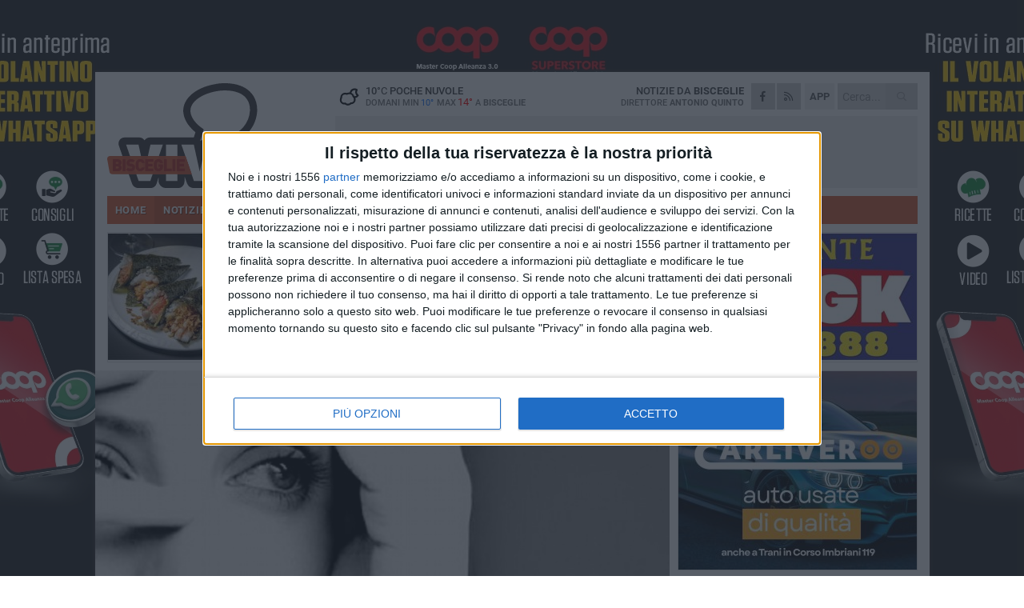

--- FILE ---
content_type: text/html; charset=utf-8
request_url: https://www.bisceglieviva.it/notizie/sarah-8-marzo-non-c-e-nulla-da-festeggiare/
body_size: 20468
content:
<!DOCTYPE html>
<html lang="it" class="response svg fxd ">
<head prefix="og: http://ogp.me/ns# fb: http://ogp.me/ns/fb#">
    <title>Sarah: &#171;8 marzo? Non c&#39;&#232; nulla da festeggiare&#187;</title>
    <meta name="description" content="L&#39;associazione lancia la petizione &quot;Respect women&quot; " />
<meta name="viewport" content="width=device-width, initial-scale=1.0">    <meta name="apple-mobile-web-app-title" content="BisceglieViva">
    <meta name="apple-mobile-web-app-status-bar-style" content="black-translucent">
<link rel="canonical" href="https://www.bisceglieviva.it/notizie/sarah-8-marzo-non-c-e-nulla-da-festeggiare/" />    <link rel="amphtml" href="https://www.bisceglieviva.it/amp/notizie/sarah-8-marzo-non-c-e-nulla-da-festeggiare/" />                    <link rel="apple-touch-icon" href="https://static.gocity.it/bisceglieviva/img/touch-60.png">
    <link rel="apple-touch-icon" sizes="76x76" href="https://static.gocity.it/bisceglieviva/img/touch-76.png">
    <link rel="apple-touch-icon" sizes="120x120" href="https://static.gocity.it/bisceglieviva/img/touch-120.png">
    <link rel="apple-touch-icon" sizes="152x152" href="https://static.gocity.it/bisceglieviva/img/touch-152.png">
    <link rel="icon" href="https://static.gocity.it/bisceglieviva/img/favicon.ico" type="image/x-icon" />
    <link rel="icon" type="image/png" href="https://static.gocity.it/bisceglieviva/img/favicon-32x32.png" sizes="32x32" />
    <link rel="icon" type="image/png" href="https://static.gocity.it/bisceglieviva/img/favicon-16x16.png" sizes="16x16" />
    <link rel="alternate" type="application/rss+xml" href="https://www.bisceglieviva.it/rss/" title="RSS feed BisceglieViva" />
    <meta property="og:type" content="article" />
<meta property="og:url" content="https://www.bisceglieviva.it/notizie/sarah-8-marzo-non-c-e-nulla-da-festeggiare/" />    <meta property="og:site_name" content="BisceglieViva" />
<meta property="fb:app_id" content="206733831146291" />    <meta property="fb:pages" content="353501391399321" /><meta property="article:publisher" content="353501391399321" />    <meta property="og:title" content="Sarah: &#171;8 marzo? Non c&#39;&#232; nulla da festeggiare&#187;" />
    <meta property="og:description" content="L&#39;associazione lancia la petizione &quot;Respect women&quot; " />
    <meta property="og:image" content="https://bisceglie.gocity.it/library/media/psychiatrie_du_evn_nemoc_zkost_deprese.jpg" />
    <meta property="article:section" content="Associazioni" />
    <meta property="article:published_time" content="2019-03-08T08:33:05 GMT" />
    <meta property="article:modified_time" content="2019-03-08T08:33:05 GMT" />
<meta name="language" content="italian" /><meta name="google-site-verification" content="R2OUM6MWSP-jjjfr2S1-1cTuDQGxvh6JU1Qt0OwruHs" /><meta name="msvalidate.01" content="4BFAE9A7E4A3E9C22EA5C6CCD2C5FDE3" />    <link href="/bundles/css?v=dEeyNGnslQSdMQALmI0cEwyeZYLMDaeLtsKTp10fewU1" rel="preload" as="style" /><link href="/bundles/css?v=dEeyNGnslQSdMQALmI0cEwyeZYLMDaeLtsKTp10fewU1" rel="stylesheet"/>

    <link href="/bundles/deferred?v=EI2w7refD0IkrP_INU39w6BvGGKgAPw3aeDdDjBHlqI1" rel="preload" as="style" /><link href="/bundles/deferred?v=EI2w7refD0IkrP_INU39w6BvGGKgAPw3aeDdDjBHlqI1" rel="stylesheet"/>

    <link href="/bundles/icons?v=6URXDt_XKQp7_YTGi-536yZGVljGYpsX7yKYSj3eWm01" rel="preload" as="style" /><link href="/bundles/icons?v=6URXDt_XKQp7_YTGi-536yZGVljGYpsX7yKYSj3eWm01" rel="stylesheet"/>

    <link href="/style?v=142320" rel="stylesheet"><link href="/style?v=142320" rel="stylesheet" /><style>.svg #site-logo { background-image: url('https://static.gocity.it/bisceglieviva/img/logo.svg');} .xmas.svg #site-logo { background-image: url('https://static.gocity.it/bisceglieviva/img/logo-xmas.svg');} .svg .report-index #site .content, .report #site .content .section-logo span {background-image:url('https://static.gocity.it/bisceglieviva/img/ireport.svg');} @media only screen and (max-width: 1023px) {.response.svg .collapse #site-logo { background-image: url('https://static.gocity.it/bisceglieviva/img/logo-text-inv.svg'); }.response.svg.xmas .collapse #site-logo { background-image: url('https://static.gocity.it/bisceglieviva/img/logo-text-inv-xmas.svg');}}
.ads-exp, .ads-exp a{max-height:70px;}</style>
    <script type="application/ld+json">[{ "@context": "http://schema.org", "@type":"WebSite","@id":"#website","name":"BisceglieViva", "alternateName":"BisceglieViva", "url":"https://www.bisceglieviva.it", "potentialAction":{ "@type":"SearchAction","target":"https://www.bisceglieviva.it/cerca/?search={search_term_string}","query-input":"required name=search_term_string"}}, { "@context": "http://schema.org", "@type":"Organization","@id":"#organization","name":"Viva Network","url":"http://www.vivanetwork.it", "logo":"http://www.vivanetwork.it/images/viva-network-logo.png", "sameAs":["https://www.facebook.com/viva24/"]}]</script>
    
        <script type="application/ld+json">{ "@context": "http://schema.org", "@type" : "NewsArticle", "headline" : "Sarah: «8 marzo? Non c'è nulla da festeggiare»", "alternativeHeadline" : "Sarah: «8 marzo? Non c'è nulla da festeggiare». L'associazione lancia la petizione \"Respect women\" ", "articleSection": "Associazioni", "author":{"@type":"Person","name":"BisceglieViva"}, "dateCreated" : "2019-03-08T08:33:05Z", "datePublished" : "2019-03-08T08:33:05Z", "dateModified" : "2019-03-08T08:33:05Z", "publisher":{"@type":"Organization","name":"BisceglieViva", "logo":{"@type":"ImageObject","url":"https://static.gocity.it/bisceglieviva/img/logo-text.png", "width" : 210, "height" : 30}}, "description" : "«Anche quest'anno l'8 marzo non c'è nulla da festeggiare».Per l'associazione biscegliese di promozione sociale Sarah «resta una giornata in cui fermarsi a riflettere e trovare energie e stimoli per migliorare le spesso precarie condizioni delle donne». Quest'anno, in occasione della giornata mondiale della donna, Sarah ha dato vita al progetto \"Respect women\", che parte da uno studio recente pubblicato dalla Thomson Router Foundation, secondo cui nel mondo ci sono paesi che \"odiano le donne\", stati in cui le donne subiscono discriminazioni, abusi sessuali e difficoltà nell'accesso...", "mainEntityOfPage":{"@type":"URL"}, "url" : "https://www.bisceglieviva.it/notizie/sarah-8-marzo-non-c-e-nulla-da-festeggiare/", "image":{"@type":"ImageObject","url":"https://bisceglie.gocity.it/library/media/psychiatrie_du_evn_nemoc_zkost_deprese.jpg", "width":986, "height":657}}</script>

    
        <style>
    .bubble-color .btn.btn-action { background-color: #B72864; border-color: #C74078; box-shadow: 0px 1px 0px #9A2254; }
    .bubble-color h3.story-title, .bubble-color span.story-title, div.bubble.bubble-color { background-color: #C12B6A; border-right: solid 4px #AD265F; }
    span.bubble-arrow.bubble-color { border-color: #C12B6A transparent transparent transparent; }
    div.bubble.bubble-color img { border-color: #9A2254; }
    .page-index .index span.title { color: #C12B6A; }
        </style>

    <script async src="//pagead2.googlesyndication.com/pagead/js/adsbygoogle.js"></script>
<link rel="stylesheet" href="https://assets.evolutionadv.it/networkviva_it/networkviva_it-CLS.css"><script src="https://assets.evolutionadv.it/networkviva_it/networkviva_it.new.js" data-cfasync="false"></script>    </head>
<body class="non-graphic collapse splitted news ">
    
    <span class="ads-skin-containter" data-url="/adv/skin/99/"></span>
    <div id="site">
        <div id="main" class="container">
            <div id="header-wrapper">
    <div class="container">
        <header id="header">
            <div id="header-overlay"></div>
            <div id="header-main">
                <div id="header-logo">                    <div id="site-logo" >
                        <a href="/">BisceglieViva</a>
                        <img class="print" src="https://static.gocity.it/bisceglieviva/img/logo.png" />
                    </div>
                    <div id="header-fanpage">
                        <div id="fanpage">
                        <span class="fan-counter">30.571</span>
                            <a id="fanpage-button" href="https://www.facebook.com/bisceglieviva.it/" target="_blank" rel="nofollow">FANPAGE</a>
                        </div>
                    </div>
                </div>
                <div id="header-logo-url" class="print">bisceglieviva.it</div>
                <div id="header-middle">
                    <div id="header-middle-top">
                        <div id="header-meteo">
    <a href="/meteo/" title="Previsioni meteo a Bisceglie"><div id="meteo-header" class="meteo-icon"><canvas width="28" height="28" data-icon="02n" data-color="" class="icon"></canvas></div></a>
        <div class="meteo">
            <a href="/meteo/" title="Previsioni meteo a Bisceglie">
10<span>°C</span> poche nuvole                <div class="meteo-temp">Domani Min<span class="meteo-min">10°</span>Max<span class="meteo-max">14°</span> a <strong>Bisceglie</strong></div>
            </a>
        </div>

                        </div>
                        <div class="search-block">
                            <form action="/cerca/" method="GET">
                                <input type="search" class="search" name="search" placeholder="Cerca..." />
                                <button class="icon"><i class="far fa-search"></i></button>
                            </form>
                        </div>
<a href="http://m.bisceglieviva.it/apps/download/"   target="_blank"  >
                            <div id="header-app">APP</div>
                        </a>                        <div id="header-social">
                            <a href="https://www.facebook.com/bisceglieviva.it" target="_blank"><i class="fab fa-facebook-f social social-facebook"></i></a>                            <a href="/rss/" title="BisceglieViva - Feed Rss"><i class="far fa-rss social social-rss"></i></a>
                        </div>
                        <div id="header-daily">
                            <p class="tagline">Notizie da <strong>Bisceglie</strong><span>Direttore <strong>Antonio Quinto</strong></span></p>
                        </div>
                        <div class="clear"></div>
                    </div>
                    <div id="header-banner">

<div class="ads-containter" data-url="/adv/banner/5/"></div>
                    </div>
                    <div class="clear"></div>
                </div>
                <button type="button" id="menu-toggle" class="btn header-btn">
                    <span class="far fa-2x fa-bars"></span>
                    <span class="btn-undertext">Menu</span>
                </button><div id="mobile-weather">    <a href="/meteo/" title="Previsioni meteo a Bisceglie"><div id="mobile-meteo-header" class="meteo-icon"><canvas width="28" height="28" data-icon="02n" data-color="white" class="icon"></canvas></div></a>
        <div class="meteo">
            <a href="/meteo/" title="Previsioni meteo a Bisceglie">
10<span>°C</span> poche nuvole                <div class="meteo-temp">Domani Min<span class="meteo-min">10°</span>Max<span class="meteo-max">14°</span> a <strong>Bisceglie</strong></div>
            </a>
        </div>
</div>
            </div>
            <div class="clear"></div>
            <div id="menu">
                <nav>
                    <ul>

            <li class="firstitem">
                <a href="/" >HOME</a>
            </li>
            <li class="open">
                <a href="/notizie/" >NOTIZIE</a>
                <span class="expander"></span>
                <ul>
<li ><a href="/notizie/?cat=cronaca">Cronaca</a></li>
<li ><a href="/notizie/?cat=politica">Politica</a></li>
<li ><a href="/notizie/?cat=attualita">Attualità</a></li>
<li ><a href="/notizie/?cat=cultura">Cultura</a></li>
<li ><a href="/notizie/?cat=spettacoli">Spettacoli</a></li>
<li ><a href="/notizie/?cat=territorio">Territorio</a></li>
<li ><a href="/notizie/?cat=scuola-e-formazione">Scuola</a></li>
<li ><a href="/notizie/?cat=economia-e-lavoro">Economia e lavoro</a></li>
<li class="open"><a href="/notizie/?cat=associazioni">Associazioni</a></li>
<li ><a href="/notizie/?cat=cultura-e-spettacoli">Religioni</a></li>
                </ul>
            </li>
            <li >
                <a href="/sport/" >SPORT</a>
                <span class="expander"></span>
                <ul>
<li ><a href="/sport/?cat=atletica-leggera">Atletica leggera</a></li>
<li ><a href="/sport/?cat=basket">Basket</a></li>
<li ><a href="/sport/?cat=calcio">Calcio</a></li>
<li ><a href="/sport/?cat=calcio-a-5">Calcio a 5</a></li>
<li ><a href="/sport/?cat=ciclismo">Ciclismo</a></li>
<li ><a href="/sport/?cat=rugby">Rugby</a></li>
<li ><a href="/sport/?cat=tennis">Sport a 360°</a></li>
<li ><a href="/sport/?cat=tennis-1">Tennis</a></li>
<li ><a href="/sport/?cat=volley">Volley</a></li>
                </ul>
            </li>
            <li >
                <a href="/rubriche/" >RUBRICHE</a>
                <span class="expander"></span>
                <ul>
<li ><a href="/rubriche/un-pediatra-sul-web/">Un pediatra sul web</a></li>
<li ><a href="/rubriche/dare-la-vita/">Dare la vita</a></li>
<li ><a href="/rubriche/morte-di-un-gettonista/">Morte di un gettonista</a></li>
<li ><a href="/rubriche/il-ponte-dell-alma/">Il Ponte dell'Almà</a></li>
<li ><a href="/rubriche/le-ragnatele-di-ersilia/">Le ragnatele di Ersilia</a></li>
<li ><a href="/rubriche/colloquio-con-l-assente/">Colloquio con l'assente</a></li>
<li ><a href="/rubriche/le-parole-di-sherazade/">Le parole di Sherazade</a></li>
<li ><a href="/rubriche/t-innova-per-la-tua-impresa/">T-innova per la tua impresa</a></li>
<li ><a href="/rubriche/enapa-e-caf-confagricoltura/">ENAPA e CAF Confagricoltura</a></li>
<li ><a href="/rubriche/natura-varia/">Natura varia</a></li>
                </ul>
            </li>
            <li >
                <a href="/eventi/" >AGENDA</a>
            </li>
            <li >
                <a href="/ireport/" >iREPORT</a>
            </li>
            <li >
                <a href="/meteo/" >METEO</a>
            </li>
            <li >
                <a href="/video/" >VIDEO</a>
            </li>
            <li >
                <a href="/rubriche/farmacie-di-turno/"  target="_blank">FARMACIE</a>
            </li>
            <li >
                <a href="/necrologi/" >NECROLOGI</a>
            </li>
<li class="search-block">
    <form action="/cerca/" method="GET">
        <input type="search" class="search" name="search" placeholder="Cerca..." />
        <button class="icon"><i class="far fa-search"></i></button>
    </form>
</li>
                    </ul>
                </nav>
            </div>
          </header>
    </div>
    <div class="clear"></div>
</div>


            <div class="ads-containter ads-mega ads-mega-page" data-url="/adv/banner/108/"></div>
            <div id="gctyvvadblck"></div>
            <div class="content-wrapper ">
                
                <div class="content-side-wrapper content-first">
                    
    <div class="content categorized">
        <article class=" mode1">
            <ul class="breadcrumbs noborder"><li><i class="far fa-angle-right"></i><a href="/" title="Home">Home</a></li><li><i class="far fa-angle-right"></i><a href="/notizie/" title="Notizie e aggiornamenti">Notizie e aggiornamenti</a></li></ul><script type="application/ld+json">{ "@context": "http://schema.org", "@type" : "BreadcrumbList", "itemListElement": [{ "@type": "ListItem", "position": 1, "item": { "@id": "https://www.bisceglieviva.it/", "name": "Home" } },{ "@type": "ListItem", "position": 2, "item": { "@id": "https://www.bisceglieviva.it/notizie/", "name": "Notizie e aggiornamenti" } }]}</script>
            <header>
                <figure><img src="https://bisceglie.gocity.it/library/media/psychiatrie_du_evn_nemoc_zkost_deprese.jpg" class="responsive content-img" alt="violenza sulle donne" /><figcaption class="content-img-caption">violenza sulle donne</figcaption></figure>
                <div>
                    <span class="category"  style="color:#C12B6A; background-color:#C12B6A">Associazioni</span><h1>Sarah: «8 marzo? Non c'è nulla da festeggiare»</h1><p class="tagline">L'associazione lancia la petizione "Respect women" <span></span></p>
                </div>
            </header>
            <div class="clear"></div>
            <div class="contentdate">
                <span class="datezone">Bisceglie - </span>venerdì 8 marzo 2019
<span class="datetime"><i class="far fa-clock"></i> 9.33</span>                                            </div>
            <div class="ads-containter ads-page ads-content" data-url="/adv/banner/80/"></div>            <div class="sharing" data-url="https://www.bisceglieviva.it/notizie/sarah-8-marzo-non-c-e-nulla-da-festeggiare/" data-title="Sarah: &#171;8 marzo? Non c&#39;&#232; nulla da festeggiare&#187;" data-counter="50" data-comments="0" data-app="206733831146291"></div>
            
            <div class="clear"></div>
            <div class="ads-containter ads-custom " ><div id="video-evo-player" class="player_evolution"><span class="evo-label-logo">Powered by <a target="_blank" href="https://evolutiongroup.digital/"><img src="https://evolutiongroup.digital/wp-content/themes/evolution_group/assets/static/logo/logo-evolutiongroup-black.svg" alt="powered by evolution group"></a></span></div></div>
            
            <div class="p first">«Anche quest'anno l'8 marzo non c'è nulla da festeggiare».<br /><br />Per l'<strong>associazione biscegliese di promozione sociale Sarah</strong> «resta una giornata in cui fermarsi a riflettere e trovare energie e stimoli per migliorare le spesso precarie condizioni delle donne». Quest'anno, in occasione della giornata mondiale della donna, Sarah ha dato vita al progetto "Respect women", che parte da uno studio recente pubblicato dalla Thomson Router Foundation, secondo cui nel mondo ci sono paesi che "odiano le donne", stati in cui le donne subiscono discriminazioni, abusi sessuali e difficoltà nell'accesso all'assistenza sanitaria.<br /><br />Venerdì 8 l'associazione Sarah inizierà una raccolta firme per una petizione indirizzata agli ambasciatori in Italia di India, Afghanistan, Siria, Somalia e Arabia Saudita, le nazioni che si trovano nelle prime cinque posizioni della graduatoria stilata dalla Thomson Routers Foundation.<br /><br />La raccolta firme durerà per tutta la primavera e sarà organizzata attraverso banchetti appositi. Chiunque volesse firmare la petizione potrà prendere appuntamento chiamando il numero rosa di Sarah 339 4875118, recapito a disposizione delle donne vittime di violenza.<br /><br />L'associazione di promozione Sarah resta un presidio importante a sostegno delle donne che hanno bisogno di aiuto offrendo consulenza legale, medica e psicologica gratuita.<div class="fb-quote"></div></div>
                    </article>
        
        <ul class="tags bottom"><li>associazione Sarah</li></ul>

    <div class="index-wrapper">
        <div class="index-list index-list-mode10 index-list-2">
                <div class="index">
                    
<a href="/sport/eccellenza-bisceglie-fa-visita-al-taurisano-unione-calcio-riceve-al-di-liddo-il-brilla-campi/" ><div class="boxed-img"><img src="https://bisceglie.gocity.it/library/media/bigbox_taccogna_bisceglie.jpg" alt="Eccellenza: Bisceglie fa visita al Taurisano, Unione Calcio riceve al “Di Liddo” il Brilla Campi" /></div></a>                                        <div class="boxed-title boxed-title-dated ">
<span class="date">
                                
                                17 gennaio 2026
                            </span>                        <span class="title"><a href="/sport/eccellenza-bisceglie-fa-visita-al-taurisano-unione-calcio-riceve-al-di-liddo-il-brilla-campi/" >Eccellenza: Bisceglie fa visita al Taurisano, Unione Calcio riceve al “Di Liddo” il Brilla Campi</a></span>
                                            </div>
                </div>
                <div class="index">
                    
<a href="/notizie/al-circolo-unione-la-memoria-di-francesco-paolo-cocola-l-intervista/" ><div class="boxed-img"><img src="https://bisceglie.gocity.it/library/media/bigbox_al_circolo_unione_la_memoria_di_francesco_paolo_cocola.jpg" alt="Al Circolo Unione la memoria di Francesco Paolo Cocola - L'INTERVISTA" /></div></a>                                        <div class="boxed-title boxed-title-dated ">
<span class="date">
                                
                                17 gennaio 2026
                            </span>                        <span class="title"><a href="/notizie/al-circolo-unione-la-memoria-di-francesco-paolo-cocola-l-intervista/" >Al Circolo Unione la memoria di Francesco Paolo Cocola - L&#39;INTERVISTA</a></span>
                                            </div>
                </div>
        </div>
    </div>
        
<div class="ads-containter ads-custom  ads-page ads-content ads-content-btm"><div class="PCT2285"><script>if("none"!=window.getComputedStyle(document.currentScript.parentElement.parentElement).getPropertyValue("display")){var e=document.createElement("ins");e.setAttribute("data-revive-zoneid","2285"),e.setAttribute("data-revive-id","e590432163035a6e5fc26dac29dd7e0b"),document.currentScript.parentElement.appendChild(e)}</script><script async src="//adv.presscommtech.com/www/delivery/asyncjs.php"></script></div></div>
        <div class="comments" id="comments"><div class="fb-comments" data-href="https://www.bisceglieviva.it/notizie/sarah-8-marzo-non-c-e-nulla-da-festeggiare/" data-width="100%" data-numposts="5" ></div><div class="clear"></div></div>
        <ins data-revive-zoneid="2288" data-revive-id="e590432163035a6e5fc26dac29dd7e0b"></ins><script async src="//adv.presscommtech.com/www/delivery/asyncjs.php"></script>
<div class="ads-containter ads-page" data-url="/adv/banner/93/"></div>
<div class="ads-containter ads-page" data-url="/adv/banner/81/"></div>
<div class="ads-containter ads-custom  ads-responsive" ><div id="div-gpt-ad-1522833899511-1"><script>googletag.cmd.push(function() { googletag.display("div-gpt-ad-1522833899511-1");});</script></div></div>
        
            <div class="story-wrapper tag-story">
            <span class="story-title bubble">Altri contenuti a tema</span>
            <span class="bubble-arrow"></span>
        <div class="story-list">
                <div class="story ">
                        
                            <a href="/notizie/un-piano-forte-contro-la-violenza-sulle-donne-musica-e-sensibilizzazione-a-bisceglie/" >
                                <img src="https://bisceglie.gocity.it/library/media/big_piano_801707_1920.jpg" alt="&quot;Un piano... forte contro la violenza sulle donne&quot;: musica e sensibilizzazione a Bisceglie" />
                            </a>
                                                                        <span class="storycategory"   style="color:#853d4e;background-color:#853d4e"  >Attualità</span>                        <span class="title"><a href="/notizie/un-piano-forte-contro-la-violenza-sulle-donne-musica-e-sensibilizzazione-a-bisceglie/" >&quot;Un piano... forte contro la violenza sulle donne&quot;: musica e sensibilizzazione a Bisceglie</a></span>
<span class="subtitle">Sabato 8 marzo in via Aldo Moro, appuntamento con un pianoforte e tanti musicisti biscegliesi</span>                </div>
                <div class="story ">
                        
                            <a href="/notizie/torna-un-piano-forte-contro-la-violenza-sulle-donne/" >
                                <img src="https://bisceglie.gocity.it/library/media/big_piano_801707_1920.jpg" alt="Torna &quot;Un piano....forte contro la violenza sulle donne&quot;" />
                            </a>
                                                                        <span class="storycategory"   style="color:#853d4e;background-color:#853d4e"  >Attualità</span>                        <span class="title"><a href="/notizie/torna-un-piano-forte-contro-la-violenza-sulle-donne/" >Torna &quot;Un piano....forte contro la violenza sulle donne&quot;</a></span>
<span class="subtitle">Incontro promosso dall&#39;associazione sarah sabato 30 novembre</span>                </div>
                <div class="story ">
                        
                            <a href="/notizie/le-donne-e-i-palazzi-di-bisceglie-alla-scoperta-del-borgo-antico/" >
                                <img src="https://bisceglie.gocity.it/library/media/big_santamargherita_.jpg" alt="&quot;Le donne e i palazzi di Bisceglie&quot;: alla scoperta del borgo antico" />
                            </a>
                                                                                                <span class="title"><a href="/notizie/le-donne-e-i-palazzi-di-bisceglie-alla-scoperta-del-borgo-antico/" >&quot;Le donne e i palazzi di Bisceglie&quot;: alla scoperta del borgo antico</a></span>
<span class="subtitle">La passeggiata organizzata da Rotary club e Associazione 21 con l&#39;Associazione antiviolenza Sarah si terr&#224; sabato 9 novembre</span>                </div>
                <div class="story ">
                        
                            <a href="/notizie/vistia-ginelocogica-e-ecografia-gratuiti-per-la-festa-della-donna/" >
                                <img src="https://bisceglie.gocity.it/library/media/big_seno.jpg" alt="Visita ginelocogica e ecografia gratuiti per la festa della donna" />
                            </a>
                                                                        <span class="storycategory"   style="color:#853d4e;background-color:#853d4e"  >Attualità</span>                        <span class="title"><a href="/notizie/vistia-ginelocogica-e-ecografia-gratuiti-per-la-festa-della-donna/" >Visita ginelocogica e ecografia gratuiti per la festa della donna</a></span>
<span class="subtitle">L&#39;associazione Sarah organizza un openday in collabrazione con il poliambulatorio Rana</span>                </div>
                <div class="story ">
                        
                            <a href="/notizie/associazione-sarah-un-concerto-in-via-aldo-moro/" >
                                <img src="https://bisceglie.gocity.it/library/media/big_associazione_sarahj.jpg" alt="Associazione Sarah, un concerto in via Aldo Moro" />
                            </a>
                                                                        <span class="storycategory"   style="color:#174dab;background-color:#174dab"  >Spettacoli</span>                        <span class="title"><a href="/notizie/associazione-sarah-un-concerto-in-via-aldo-moro/" >Associazione Sarah, un concerto in via Aldo Moro</a></span>
<span class="subtitle">L&#39;iniziativa contro la violenza di genere si &#232; tenuta sabato 2 dicembre tra musica e teatro</span>                </div>
                <div class="story ">
                        
                            <a href="/notizie/concerto-di-pianoforte-in-via-aldo-moro-a-cura-dell-associazione-sarah/" >
                                <img src="https://bisceglie.gocity.it/library/media/big_le_scarpe_rosse_simbolo_della_violenza_sulle_donne.jpg" alt="Concerto di pianoforte in via Aldo Moro a cura dell&#39;associazione Sarah" />
                            </a>
                                                                        <span class="storycategory"   style="color:#2774C9;background-color:#2774C9"  >Cultura</span>                        <span class="title"><a href="/notizie/concerto-di-pianoforte-in-via-aldo-moro-a-cura-dell-associazione-sarah/" >Concerto di pianoforte in via Aldo Moro a cura dell&#39;associazione Sarah</a></span>
<span class="subtitle">Sabato 2 dicembre a partire dalle 17 l&#39;esibizione dei musicisti</span>                </div>
                <div class="story ">
                        
                            <a href="/notizie/l-associazione-antiviolenza-sarah-25-novembre-ogni-giorno/" >
                                <img src="https://bisceglie.gocity.it/library/media/big_dunya_emekci_kad_nlar_gunu_kapak_1024x576(1).jpg" alt="L&#39;associazione antiviolenza SARAH: &#171;&#200; 25 novembre ogni giorno&#187;" />
                            </a>
                                                                        <span class="storycategory"   style="color:#853d4e;background-color:#853d4e"  >Attualità</span>                        <span class="title"><a href="/notizie/l-associazione-antiviolenza-sarah-25-novembre-ogni-giorno/" >L&#39;associazione antiviolenza SARAH: &#171;&#200; 25 novembre ogni giorno&#187;</a></span>
<span class="subtitle">La nota dell&#39;associazione antiviolenza SARAH - Bisceglie</span>                </div>
                <div class="story ">
                        
                            <a href="/notizie/riparte-progetto-brutta-piega-sarah-giornata-donna/" >
                                <img src="https://bisceglie.gocity.it/library/media/big_img_20230308_wa0001.jpg" alt="Riparte il progetto &quot;Brutta piega&quot; di Sarah per la giornata della donna" />
                            </a>
                                                                                                <span class="title"><a href="/notizie/riparte-progetto-brutta-piega-sarah-giornata-donna/" >Riparte il progetto &quot;Brutta piega&quot; di Sarah per la giornata della donna</a></span>
<span class="subtitle">L&#39;associazione antiviolenza visiter&#224; i centri estetici e i saloni di bellezza biscegliesi</span>                </div>
        </div>
    </div>

<div class="ads-containter ads-custom  ads-page ads-content"><div class="PCT2286"><script>if("none"!=window.getComputedStyle(document.currentScript.parentElement.parentElement).getPropertyValue("display")){var e=document.createElement("ins");e.setAttribute("data-revive-zoneid","2286"),e.setAttribute("data-revive-id","e590432163035a6e5fc26dac29dd7e0b"),document.currentScript.parentElement.appendChild(e)}</script><script async src="//adv.presscommtech.com/www/delivery/asyncjs.php"></script></div></div>
<div class="banner banner-color banner-newsletter">
    <div class="banner-right-side">
        <div class="banner-right-side-inside">
            <span class="newsletter-title">Iscriviti alla Newsletter</span>
<form action="/newsletter/" data-ajax="true" data-ajax-loading="#newsletter-loading" data-ajax-mode="replace" data-ajax-update="#newsletter-result" id="form0" method="post">                <input class="text buttoned" name="email" id="email" placeholder="Indirizzo e-mail" data-val="true" type="email" />
                        <button type="submit" class="button buttoned" id="newsletter-signup">Iscriviti</button>
                        <span class="newsletter-result" id="newsletter-result"></span>
                        <span class="newsletter-loading" id="newsletter-loading" style="display:none"><img src="/contents/img/UI/rolling.gif" alt="loading"/></span>
                        <span class="newsletter-validation-error" data-valmsg-for="email" data-valmsg-replace="true"></span>
</form>        </div><span class="bubble-arrow"></span>
        <span class="newsletter-info">Iscrivendoti accetti i <a href="/info/privacy/newsletter/" rel="nofollow">termini</a> e la <a href="/info/privacy/" rel="nofollow">privacy policy</a></span>
    </div>
    <div class="banner-left-side">
        <img src="/contents/img/UI/newsletter-email.png" alt="Newsletter" width="100"/>
        <div class="clear"></div>
        Ricevi aggiornamenti e contenuti da Bisceglie <span>gratis</span> nella tua e-mail
    </div>
    <div class="clear"></div>
</div>
        
    <div class="index-wrapper">
        <div class="index-list index-list-mode10 index-list-8">
                <div class="index">
                    
<a href="/notizie/timbe-condra-timbe-ieva-e-mastropirro-incantano-il-pubblico-con-il-loro-concerto-poetico/" ><div class="boxed-img"><img src="https://bisceglie.gocity.it/library/media/bigbox_mauro_ieva_e_vincenzo_mastropirro.jpg" alt=" &quot;Timbe condra Timbe &quot;: Ieva e Mastropirro incantano il pubblico con il loro concerto poetico - L'INTERVISTA" /></div></a>                                        <div class="boxed-title boxed-title-dated ">
<span class="date">
                                
                                17 gennaio 2026
                            </span>                        <span class="title"><a href="/notizie/timbe-condra-timbe-ieva-e-mastropirro-incantano-il-pubblico-con-il-loro-concerto-poetico/" >&quot;Timbe condra Timbe&quot;: Ieva e Mastropirro incantano il pubblico con il loro concerto poetico - L&#39;INTERVISTA</a></span>
                                            </div>
                </div>
                <div class="index">
                    
<a href="/notizie/consiglieri-dl-presidente-fdi-al-neo-presidente-e-evidente-che-interessano-piu-i-social-che-i-pugliesi/" ><div class="boxed-img"><img src="https://bisceglie.gocity.it/library/media/bigbox_7fc79b49_9c07_4260_ad89_c1e35f2096c4.jpg" alt="Consiglieri dl presidente, FDI: «Al neo presidente è evidente che interessano più i social che i pugliesi»" /></div></a>                                        <div class="boxed-title boxed-title-dated ">
<span class="date">
                                
                                17 gennaio 2026
                            </span>                        <span class="title"><a href="/notizie/consiglieri-dl-presidente-fdi-al-neo-presidente-e-evidente-che-interessano-piu-i-social-che-i-pugliesi/" >Consiglieri dl presidente, FDI: &#171;Al neo presidente &#232; evidente che interessano pi&#249; i social che i pugliesi&#187;</a></span>
                                            </div>
                </div>
                <div class="index">
                    
<a href="/notizie/due-giovani-talenti-biscegliesi-brillano-su-rai1-a-ciao-maschio/" ><div class="boxed-img"><img src="https://bisceglie.gocity.it/library/media/bigbox_icona_(10).jpg" alt="Due giovani talenti biscegliesi brillano su Rai1 a Ciao Maschio" /></div></a>                                        <div class="boxed-title boxed-title-dated ">
<span class="date">
                                
                                17 gennaio 2026
                            </span>                        <span class="title"><a href="/notizie/due-giovani-talenti-biscegliesi-brillano-su-rai1-a-ciao-maschio/" >Due giovani talenti biscegliesi brillano su Rai1 a Ciao Maschio</a></span>
                                            </div>
                </div>
                <div class="index">
                    
<a href="/notizie/l-educazione-nell-era-digitale-pellai-e-tamborini-alle-vecchie-segherie-mastrototaro/" ><div class="boxed-img"><img src="https://bisceglie.gocity.it/library/media/bigbox_tamborini_e_pellai_.jpg" alt="L’educazione nell’era digitale: Pellai e Tamborini alle Vecchie Segherie Mastrototaro" /></div></a>                                        <div class="boxed-title boxed-title-dated ">
<span class="date">
                                
                                17 gennaio 2026
                            </span>                        <span class="title"><a href="/notizie/l-educazione-nell-era-digitale-pellai-e-tamborini-alle-vecchie-segherie-mastrototaro/" >L’educazione nell’era digitale: Pellai e Tamborini alle Vecchie Segherie Mastrototaro</a></span>
                                            </div>
                </div>
                <div class="index">
                    
<a href="/notizie/settimana-di-preghiera-per-l-unita-dei-cristiani-2025-incontri-anche-a-bisceglie/" ><div class="boxed-img"><img src="https://bisceglie.gocity.it/library/media/bigbox_isabella_fischer_asef6j0lz44_unsplash.jpg" alt="Settimana di preghiera per l'unità dei cristiani: incontri anche a Bisceglie" /></div></a>                                        <div class="boxed-title boxed-title-dated ">
<span class="date">
                                
                                17 gennaio 2026
                            </span>                        <span class="title"><a href="/notizie/settimana-di-preghiera-per-l-unita-dei-cristiani-2025-incontri-anche-a-bisceglie/" >Settimana di preghiera per l&#39;unit&#224; dei cristiani: incontri anche a Bisceglie</a></span>
                                            </div>
                </div>
                <div class="index">
                    
<a href="/notizie/ztl-dal-16-gennaio-al-31-marzo-sospensione-temporanea-del-varco-di-largo-castello/" ><div class="boxed-img"><img src="https://bisceglie.gocity.it/library/media/bigbox_img_7856j.jpg" alt="ZTL, dal 16 gennaio al 31 marzo sospensione temporanea del varco di Largo Castello" /></div></a>                                        <div class="boxed-title boxed-title-dated ">
<span class="date">
                                
                                16 gennaio 2026
                            </span>                        <span class="title"><a href="/notizie/ztl-dal-16-gennaio-al-31-marzo-sospensione-temporanea-del-varco-di-largo-castello/" >ZTL, dal 16 gennaio al 31 marzo sospensione temporanea del varco di Largo Castello</a></span>
                                            </div>
                </div>
                <div class="index">
                    
<a href="/notizie/zoomiguana-conquista-trani-il-villaggio-dove-il-business-si-mette-al-servizio-del-benessere-animale-e-del-bambino-che-e-in-noi/" ><div class="boxed-img"><img src="https://bisceglie.gocity.it/library/media/bigbox_zoomiguana_trani.jpg" alt="Zoomiguana conquista Trani: il  &quot;villaggio &quot; dove il business si mette al servizio del benessere animale e del  &quot;bambino che è in noi &quot;" /></div></a>                                        <div class="boxed-title boxed-title-dated ">
<span class="date">
                                
                                16 gennaio 2026
                            </span>                        <span class="title"><a href="/notizie/zoomiguana-conquista-trani-il-villaggio-dove-il-business-si-mette-al-servizio-del-benessere-animale-e-del-bambino-che-e-in-noi/" >Zoomiguana conquista Trani: il &quot;villaggio&quot; dove il business si mette al servizio del benessere animale e del &quot;bambino che &#232; in noi&quot;</a></span>
                                            </div>
                </div>
                <div class="index">
                    
<a href="/notizie/isole-ecologiche-a-bisceglie-gli-aggiornamenti-del-sindaco-angarano/" ><div class="boxed-img"><img src="https://bisceglie.gocity.it/library/media/bigbox_whatsapp_image_2025_12_12_at_104426j.jpg" alt="Isole ecologiche chiuse a Bisceglie, gli aggiornamenti del Sindaco Angarano" /></div></a>                                        <div class="boxed-title boxed-title-dated ">
<span class="date">
                                
                                16 gennaio 2026
                            </span>                        <span class="title"><a href="/notizie/isole-ecologiche-a-bisceglie-gli-aggiornamenti-del-sindaco-angarano/" >Isole ecologiche chiuse a Bisceglie, gli aggiornamenti del Sindaco Angarano</a></span>
                                            </div>
                </div>
        </div>
    </div>

    </div>

                </div>
                <div class="right-side-wrapper">
                    
    
    
    <div class="ads-containter ads-side" data-url="/adv/banner/80/"></div>
    <div class="right-pack">
<div class="ads-containter ads-side" data-url="/adv/banner/93/"></div>
<div class="ads-containter ads-side" data-url="/adv/banner/81/"></div>
<div class="ads-native-container " data-url="/adv/native/31/"></div><div class="clear"></div>

<div class="ads-containter ads-custom  ads-side"><div class="PCT2285"><script>if("none"!=window.getComputedStyle(document.currentScript.parentElement.parentElement).getPropertyValue("display")){var e=document.createElement("ins");e.setAttribute("data-revive-zoneid","2285"),e.setAttribute("data-revive-id","e590432163035a6e5fc26dac29dd7e0b"),document.currentScript.parentElement.appendChild(e)}</script><script async src="//adv.presscommtech.com/www/delivery/asyncjs.php"></script></div></div>
    </div>
    <div class="right-pack right-pack-light">
<div class="ads-containter ads-custom  ads-side"><div class="PCT2286"><script>if("none"!=window.getComputedStyle(document.currentScript.parentElement.parentElement).getPropertyValue("display")){var e=document.createElement("ins");e.setAttribute("data-revive-zoneid","2286"),e.setAttribute("data-revive-id","e590432163035a6e5fc26dac29dd7e0b"),document.currentScript.parentElement.appendChild(e)}</script><script async src="//adv.presscommtech.com/www/delivery/asyncjs.php"></script></div></div>
<div class="ads-containter" data-url="/adv/banner/82/"></div>
        <div id="right-affix">
    <div class="side-wrapper">
            <div class="side-title">Pi&#249; letti questa settimana</div>
        <div class="side-list">
                <div class="side ">
                    <a href="/notizie/elicottero-della-polizia-di-stato-in-volo-su-bisceglie/" >
                        
<img src="https://bisceglie.gocity.it/library/media/box_whatsapp_image_2026_01_12_at_153917j.jpg" alt="Elicottero della Polizia di Stato in volo su Bisceglie" />                                                                            <span class="date">luned&#236; 12 gennaio</span>
                                                <span class="title">Elicottero della Polizia di Stato in volo su Bisceglie</span>
                    </a>
                </div>
                <div class="side ">
                    <a href="/notizie/abbandono-dei-rifiuti-a-bisceglie-angarano-i-controlli-continuano-e-saranno-sempre-piu-rigorosi/" >
                        
<img src="https://bisceglie.gocity.it/library/media/box_fireshot_capture_129_(19)_facebook_.jpg" alt="Abbandono dei rifiuti a Bisceglie, Angarano: &#171;I controlli continuano e saranno sempre pi&#249; rigorosi&#187;" />                                                                            <span class="date">mercoled&#236; 14 gennaio</span>
                                                <span class="title">Abbandono dei rifiuti a Bisceglie, Angarano: &#171;I controlli continuano e saranno sempre pi&#249; rigorosi&#187;</span>
                    </a>
                </div>
                <div class="side ">
                    <a href="/notizie/al-teatro-garibaldi-uno-spettacolo-dedicato-al-dialetto-biscegliese/" >
                        
<img src="https://bisceglie.gocity.it/library/media/box_teatro_garibaldi(2).jpg" alt="Al Teatro Garibaldi uno spettacolo dedicato al dialetto biscegliese" />                                                                            <span class="date">luned&#236; 12 gennaio</span>
                                                <span class="title">Al Teatro Garibaldi uno spettacolo dedicato al dialetto biscegliese</span>
                    </a>
                </div>
                <div class="side ">
                    <a href="/notizie/cerimonia-di-consegna-del-tricolore-in-memoria-del-maresciallo-carlo-de-trizio/" >
                        
<img src="https://bisceglie.gocity.it/library/media/box_carlo_2018(2).jpg" alt="Cerimonia di consegna del Tricolore in memoria del maresciallo Carlo De Trizio" />                                                                            <span class="date">sabato 10 gennaio</span>
                                                <span class="title">Cerimonia di consegna del Tricolore in memoria del maresciallo Carlo De Trizio</span>
                    </a>
                </div>
                <div class="side ">
                    <a href="/notizie/ztl-dal-16-gennaio-al-31-marzo-sospensione-temporanea-del-varco-di-largo-castello/" >
                        
<img src="https://bisceglie.gocity.it/library/media/box_img_7856j.jpg" alt="ZTL, dal 16 gennaio al 31 marzo sospensione temporanea del varco di Largo Castello" />                                                                            <span class="date">venerd&#236; 16 gennaio</span>
                                                <span class="title">ZTL, dal 16 gennaio al 31 marzo sospensione temporanea del varco di Largo Castello</span>
                    </a>
                </div>
                <div class="side ">
                    <a href="/notizie/verde-pubblico-angarano-ripresi-gli-interventi-programmati-di-potatura-e-messa-in-sicurezza/" >
                        <span class="fb_comments_count comments-count">1</span> <span class="comments-label"></span>
<img src="https://bisceglie.gocity.it/library/media/box_icona_(8).jpg" alt="Verde pubblico, Angarano: &#171;Ripresi gli interventi programmati di potatura e messa in sicurezza&#187;" />                                                                            <span class="date">gioved&#236; 15 gennaio</span>
                                                <span class="title">Verde pubblico, Angarano: &#171;Ripresi gli interventi programmati di potatura e messa in sicurezza&#187;</span>
                    </a>
                </div>
        </div>
    </div>
         <div class="ads  g-ads" ><ins class="adsbygoogle" style="display:block;width:300px;height:250px" data-ad-client="ca-pub-3454615937939067" data-ad-slot="8610254161" ></ins><script>(adsbygoogle = window.adsbygoogle || []).push({});</script></div>
    </div></div>


    

                </div>
            </div>
            <div class="clear"></div>
            <div class="clear"></div>
<div id="prefooter-wrapper">
    <div class="container">
<nav id="footer-menu">
        <ul>
                <li class="container"><a href="/notizie/" title="Notizie" >Notizie da Bisceglie</a>
                        <ul>
<li><a href="/notizie/?cat=cronaca" title="Cronaca">Cronaca</a></li><li><a href="/notizie/?cat=politica" title="Politica">Politica</a></li><li><a href="/notizie/?cat=attualita" title="Attualità">Attualità</a></li><li><a href="/notizie/?cat=cultura" title="Cultura">Cultura</a></li><li><a href="/notizie/?cat=spettacoli" title="Spettacoli">Spettacoli</a></li><li><a href="/notizie/?cat=territorio" title="Territorio">Territorio</a></li><li><a href="/notizie/?cat=scuola-e-formazione" title="Scuola">Scuola</a></li><li><a href="/notizie/?cat=economia-e-lavoro" title="Economia e lavoro">Economia e lavoro</a></li><li><a href="/notizie/?cat=associazioni" title="Associazioni">Associazioni</a></li><li><a href="/notizie/?cat=cultura-e-spettacoli" title="Religioni">Religioni</a></li>                        </ul>
                </li>
                <li class="container"><a href="/sport/" title="Sport" >Notizie sportive</a>
                        <ul>
<li><a href="/sport/?cat=atletica-leggera" title="Atletica leggera">Atletica leggera</a></li><li><a href="/sport/?cat=basket" title="Basket">Basket</a></li><li><a href="/sport/?cat=calcio" title="Calcio">Calcio</a></li><li><a href="/sport/?cat=calcio-a-5" title="Calcio a 5">Calcio a 5</a></li><li><a href="/sport/?cat=ciclismo" title="Ciclismo">Ciclismo</a></li><li><a href="/sport/?cat=rugby" title="Rugby">Rugby</a></li><li><a href="/sport/?cat=tennis" title="Sport a 360°">Sport a 360°</a></li><li><a href="/sport/?cat=tennis-1" title="Tennis">Tennis</a></li><li><a href="/sport/?cat=volley" title="Volley">Volley</a></li>                        </ul>
                </li>
                <li class="container"><a href="/rubriche/" title="Rubriche" >Le Rubriche di BisceglieViva</a>
                        <ul>
<li><a href="/rubriche/un-pediatra-sul-web/" title="BisceglieViva - Un pediatra sul web">Un pediatra sul web</a></li><li><a href="/rubriche/dare-la-vita/" title="Dare la vita">Dare la vita</a></li><li><a href="/rubriche/morte-di-un-gettonista/" title="Morte di un gettonista">Morte di un gettonista</a></li><li><a href="/rubriche/il-ponte-dell-alma/" title="Il Ponte dell'Almà">Il Ponte dell'Almà</a></li><li><a href="/rubriche/le-ragnatele-di-ersilia/" title="BisceglieViva - Le ragnatele di Ersilia">Le ragnatele di Ersilia</a></li><li><a href="/rubriche/colloquio-con-l-assente/" title="BisceglieViva - Colloquio con l'assente">Colloquio con l'assente</a></li><li><a href="/rubriche/le-parole-di-sherazade/" title="BisceglieViva - Le parole di Sherazade">Le parole di Sherazade</a></li><li><a href="/rubriche/t-innova-per-la-tua-impresa/" title="T-innova per la tua impresa">T-innova per la tua impresa</a></li><li><a href="/rubriche/enapa-e-caf-confagricoltura/" title="ENAPA e CAF Confagricoltura">ENAPA e CAF Confagricoltura</a></li><li><a href="/rubriche/natura-varia/" title="BisceglieViva - Natura varia">Natura varia</a></li>                        </ul>
                </li>
                <li class="container"><a href="/eventi/" title="Agenda eventi" >Agenda eventi di Bisceglie</a>
                </li>
                <li class="container"><a href="/ireport/" title="iReport le segnalazioni dei lettori" >Segnalazioni iReport</a>
                </li>
                <li class="container"><a href="/meteo/" title="Previsioni meteo per Bisceglie" >Previsioni meteo</a>
                </li>
                <li class="container"><a href="/video/" title="BisceglieViva TV: i video della redazione" >Video</a>
                </li>
                <li class="container"><a href="/rubriche/farmacie-di-turno/" title="Farmacie di turno a Bisceglie"  target="_blank">Farmacie di turno</a>
                </li>
                <li class="container"><a href="/necrologi/" title="Necrologi e annunci funebri a Bisceglie" >Necrologi</a>
                </li>
        </ul>
</nav>


        <div class="fixed-block-wrapper">
            <div class="fixed-block" id="footer-side">
<a href="http://m.bisceglieviva.it/apps/download/"  target="_blank" >
                                                   <div id="footer-app-logo" class="left" style="background-image: url('https://static.gocity.it/bisceglieviva/img/app.png')" ></div>
<div id="footer-app-qrcode" class="left" style="background-image: url('https://static.gocity.it/bisceglieviva/img/app-qr.png')" ></div>                                                   <div id="footer-app">
                                                       <span>BisceglieViva APP</span>
                                                       <p>
                                                           Scarica l&#39;applicazione per iPhone, iPad e Android e ricevi notizie push
                                                       </p>
                                                   </div>
                                               </a>
                    <div class="clear"></div>
                <div class="other-block"><a id="newsletter"></a>
                    <span>Iscriviti alla Newsletter</span>
                    <p>
                        Registrati per ricevere aggiornamenti e contenuti da Bisceglie nella tua casella di posta <small>Iscrivendoti accetti i <a href="/info/privacy/newsletter/" rel="nofollow">termini</a> e la <a href="/info/privacy/" rel="nofollow">privacy policy</a></small>
                    </p>
<form action="/newsletter/" data-ajax="true" data-ajax-loading="#ft-newsletter-loading" data-ajax-mode="replace" data-ajax-update="#ft-newsletter-result" id="form1" method="post">                        <span class="newsletter-result" id="ft-newsletter-result"></span>
                        <span class="newsletter-loading" id="ft-newsletter-loading"><img src="/contents/img/UI/rolling.gif" alt="loading" /></span>
                        <span class="newsletter-validation-error" data-valmsg-for="email" data-valmsg-replace="true"></span>
                        <input class="text buttoned" name="email" id="ft-email" placeholder="Indirizzo e-mail" data-val="true" type="email" />
                        <button type="submit" class="button buttoned" id="ft-newsletter-signup">Iscriviti</button>
</form>                </div>
            </div>
            <div class="clear"></div>
        </div>
    </div>
    <div class="clear"></div>
</div>
<div id="footer-wrapper">
    <div class="container">      
            <div id="footer-logo">
                <a title="InnovaNews" href="http://www.innovanews.it" rel="nofollow" target="_blank"><img alt="InnovaNews" src="https://static.gocity.it/bisceglieviva/img/innovanews.svg" /></a>
            </div>
            <div id="footer-links">
        <ul>
                <li ><a href="/info/" title="Contatti"  >Contatti</a></li>
                <li ><a href="/info/privacy/" title="Policy e Privacy"  >Policy e Privacy</a></li>
                <li class="badge"><a href="https://www.gocity.it/" title="GoCity News Platform"  rel="nofollow"   target="_blank" >GoCity News Platform</a></li>
        </ul>
   </div>

        <div class="clear"></div>
    </div>
</div>
<div id="postfooter-wrapper"><div class="container" id="postfooter"><div id="footer-daily">Notizie da <strong>Bisceglie</strong><span>Direttore <strong>Antonio Quinto</strong></span></div>&#169; 2001-2026 BisceglieViva &#232; un portale gestito da InnovaNews srl. Partita iva 08059640725. Testata giornalistica telematica registrata presso il Tribunale di Trani. Tutti i diritti riservati.
</div></div>
<div id="network-footer-wrapper">
        <div class="container">
<div id="network-footer-logo"><a   title="Viva Network"     href="http://www.vivanetwork.it" rel="nofollow" target="_blank"  ><img   alt="Viva Network"   src="https://static.gocity.it/traniviva/img/network.svg" /></a></div>            <div id="network-footer-links">
                    <ul>
                            <li class="network-current"><a href="https://www.bisceglieviva.it" title="Notizie ed eventi da BisceglieViva"   rel="nofollow"   >Bisceglie</a></li>
                            <li ><a href="https://www.andriaviva.it" title="Notizie da AndriaViva"   rel="nofollow"   >Andria</a></li>
                            <li ><a href="https://www.bariviva.it" title="Notizie da BariViva"   rel="nofollow"   >Bari</a></li>
                            <li ><a href="https://www.barlettaviva.it" title="Notizie da BarlettaViva"   rel="nofollow"   >Barletta</a></li>
                            <li ><a href="https://www.bitontoviva.it" title="Notizie da BitontoViva"   rel="nofollow"   >Bitonto</a></li>
                            <li ><a href="https://www.canosaviva.it" title="Notizie di Canosa di Puglia da CanosaViva"   rel="nofollow"   >Canosa</a></li>
                            <li ><a href="https://www.cerignolaviva.it" title="Notizie di Cerignola da CerignolaViva"   rel="nofollow"   >Cerignola</a></li>
                            <li ><a href="https://www.coratoviva.it" title="Notizie da CoratoViva"   rel="nofollow"   >Corato</a></li>
                            <li ><a href="https://www.giovinazzoviva.it" title="Notizie da GiovinazzoViva"   rel="nofollow"   >Giovinazzo</a></li>
                            <li ><a href="http://www.margheritaviva.it" title="Notizie da MargheritaViva"   rel="nofollow"   >Margherita di Savoia</a></li>
                            <li ><a href="http://www.minervinoviva.it" title="Notizie di Minervino Murge da MinervinoViva"   rel="nofollow"   >Minervino</a></li>
                            <li ><a href="http://www.modugnoviva.it" title="Notizie da ModugnoViva"   rel="nofollow"   >Modugno</a></li>
                            <li ><a href="https://www.molfettaviva.it" title="Notizie da MolfettaViva"   rel="nofollow"   >Molfetta</a></li>
                            <li ><a href="https://www.pugliaviva.it" title="Notizie dalla Puglia"   rel="nofollow"   >Puglia</a></li>
                            <li ><a href="https://www.ruvoviva.it" title="Notizie di Ruvo di Puglia da RuvoViva"   rel="nofollow"   >Ruvo</a></li>
                            <li ><a href="http://www.sanferdinandoviva.it" title="Notizie di San Ferdinando di Puglia da SanFerdinandoViva"   rel="nofollow"   >San Ferdinando</a></li>
                            <li ><a href="http://www.spinazzolaviva.it" title="Notizie da SpinazzolaViva"   rel="nofollow"   >Spinazzola</a></li>
                            <li ><a href="https://www.terlizziviva.it" title="Notizie da TerlizziViva"   rel="nofollow"   >Terlizzi</a></li>
                            <li ><a href="https://www.traniviva.it" title="Notizie ed eventi da TraniViva"   rel="nofollow"   >Trani</a></li>
                            <li ><a href="http://www.trinitapoliviva.it" title="Notizie da TrinitapoliViva"   rel="nofollow"   >Trinitapoli</a></li>
                    </ul>
            </div>
        </div>
</div>
        </div>
    </div>
    <script src="/Scripts/ads.js" type="text/javascript"></script>

<div class="ads-mobile-wrapper" id="ads-109"><div class="ads-containter ads-mobile" data-url="/adv/banner/109/"></div></div>
    <div id="gctyvvadblck-data"><div><i class="gctyvvadblck-img"></i><span>BisceglieViva funziona grazie ai messaggi pubblicitari che stai bloccando</span>Per mantenere questo sito gratuito ti chiediamo <a href="http://it.wikihow.com/Disattivare-AdBlock" target="_blank">disattivare il tuo AdBlock</a>. Grazie.</div></div>
    <script src="//ajax.googleapis.com/ajax/libs/jquery/2.1.3/jquery.min.js"></script>

    <script src="/bundles/scripts?v=ecZIzUHCqaYEjZn58BtJBt1K1ptLU_t8S7gUdTQS_GM1"></script>

        <!-- Google tag (gtag.js) -->
    <script async src="https://www.googletagmanager.com/gtag/js?id=G-EJYSSFLFTC"></script>
    <script>
        window.dataLayer = window.dataLayer || [];
        function gtag() { dataLayer.push(arguments); }
        gtag('js', new Date());

        gtag('config', 'G-EJYSSFLFTC');
    </script>

    <!-- Google tag (gtag.js) -->
    <script async src="https://www.googletagmanager.com/gtag/js?id=G-4GN0DFQEFF"></script>
    <script>
        window.dataLayer = window.dataLayer || [];
        function gtag() { dataLayer.push(arguments); }
        gtag('js', new Date());

        gtag('config', 'G-4GN0DFQEFF');
    </script>

    
    
    
    

    <script>
        window.addEventListener('DOMContentLoaded', function() {
            if (!jQuery.browser.mobile) {
                var bottom = $("#prefooter-wrapper").outerHeight() + $("#footer-wrapper").outerHeight() + $("#network-footer-wrapper").outerHeight() + $("#postfooter-wrapper").outerHeight() + 10;
                if ($(window).width() > 718 && $(window).width() < 1024) { bottom = bottom + 1200; }
                function calculateAffix(element, offset) { var top = $(element).offset().top - offset; $(element).affix({ offset: { top: top, bottom: bottom } }); }
 $(document).ajaxStop(function () { setTimeout(function () { calculateAffix("#right-affix", 10); }, 3000); });             }
        });
    </script>


    <div id="fb-root"></div><script>(function (d, s, id) { var fjs = d.getElementsByTagName(s)[0]; if (d.getElementById(id)) return; var js = d.createElement(s); js.id = id; js.src = "//connect.facebook.net/it_IT/sdk.js#xfbml=1&version=v3.2&appId=206733831146291";  fjs.setAttribute('defer',''); fjs.setAttribute('async', ''); fjs.parentNode.insertBefore(js, fjs); }(document, 'script', 'facebook-jssdk'));</script>
<ins data-revive-zoneid="3949" data-revive-id="e590432163035a6e5fc26dac29dd7e0b"></ins><ins data-revive-zoneid="2287" data-revive-id="e590432163035a6e5fc26dac29dd7e0b"></ins><script async src="//adv.presscommtech.com/www/delivery/asyncjs.php"></script><script type="text/javascript" language="JavaScript" src="//codiceisp.shinystat.com/cgi-bin/getcod.cgi?USER=PCT-bisceglievi&NODW=yes&P=4" async="async"></script>            <!-- InMobi Choice. Consent Manager Tag v3.0 (for TCF 2.2) -->
        <script type="text/javascript" async=true>
            (function () {
                var host = window.location.hostname;
                var element = document.createElement('script');
                var firstScript = document.getElementsByTagName('script')[0];
                var url = 'https://cmp.inmobi.com'
                    .concat('/choice/', 'T_Mzd9bsmxbuZ', '/', host, '/choice.js?tag_version=V3');
                var uspTries = 0;
                var uspTriesLimit = 3;
                element.async = true;
                element.type = 'text/javascript';
                element.src = url;

                firstScript.parentNode.insertBefore(element, firstScript);

                function makeStub() {
                    var TCF_LOCATOR_NAME = '__tcfapiLocator';
                    var queue = [];
                    var win = window;
                    var cmpFrame;

                    function addFrame() {
                        var doc = win.document;
                        var otherCMP = !!(win.frames[TCF_LOCATOR_NAME]);

                        if (!otherCMP) {
                            if (doc.body) {
                                var iframe = doc.createElement('iframe');

                                iframe.style.cssText = 'display:none';
                                iframe.name = TCF_LOCATOR_NAME;
                                doc.body.appendChild(iframe);
                            } else {
                                setTimeout(addFrame, 5);
                            }
                        }
                        return !otherCMP;
                    }

                    function tcfAPIHandler() {
                        var gdprApplies;
                        var args = arguments;

                        if (!args.length) {
                            return queue;
                        } else if (args[0] === 'setGdprApplies') {
                            if (
                                args.length > 3 &&
                                args[2] === 2 &&
                                typeof args[3] === 'boolean'
                            ) {
                                gdprApplies = args[3];
                                if (typeof args[2] === 'function') {
                                    args[2]('set', true);
                                }
                            }
                        } else if (args[0] === 'ping') {
                            var retr = {
                                gdprApplies: gdprApplies,
                                cmpLoaded: false,
                                cmpStatus: 'stub'
                            };

                            if (typeof args[2] === 'function') {
                                args[2](retr);
                            }
                        } else {
                            if (args[0] === 'init' && typeof args[3] === 'object') {
                                args[3] = Object.assign(args[3], { tag_version: 'V3' });
                            }
                            queue.push(args);
                        }
                    }

                    function postMessageEventHandler(event) {
                        var msgIsString = typeof event.data === 'string';
                        var json = {};

                        try {
                            if (msgIsString) {
                                json = JSON.parse(event.data);
                            } else {
                                json = event.data;
                            }
                        } catch (ignore) { }

                        var payload = json.__tcfapiCall;

                        if (payload) {
                            window.__tcfapi(
                                payload.command,
                                payload.version,
                                function (retValue, success) {
                                    var returnMsg = {
                                        __tcfapiReturn: {
                                            returnValue: retValue,
                                            success: success,
                                            callId: payload.callId
                                        }
                                    };
                                    if (msgIsString) {
                                        returnMsg = JSON.stringify(returnMsg);
                                    }
                                    if (event && event.source && event.source.postMessage) {
                                        event.source.postMessage(returnMsg, '*');
                                    }
                                },
                                payload.parameter
                            );
                        }
                    }

                    while (win) {
                        try {
                            if (win.frames[TCF_LOCATOR_NAME]) {
                                cmpFrame = win;
                                break;
                            }
                        } catch (ignore) { }

                        if (win === window.top) {
                            break;
                        }
                        win = win.parent;
                    }
                    if (!cmpFrame) {
                        addFrame();
                        win.__tcfapi = tcfAPIHandler;
                        win.addEventListener('message', postMessageEventHandler, false);
                    }
                };

                makeStub();

                function makeGppStub() {
                    const CMP_ID = 10;
                    const SUPPORTED_APIS = [
                        '2:tcfeuv2',
                        '6:uspv1',
                        '7:usnatv1',
                        '8:usca',
                        '9:usvav1',
                        '10:uscov1',
                        '11:usutv1',
                        '12:usctv1'
                    ];

                    window.__gpp_addFrame = function (n) {
                        if (!window.frames[n]) {
                            if (document.body) {
                                var i = document.createElement("iframe");
                                i.style.cssText = "display:none";
                                i.name = n;
                                document.body.appendChild(i);
                            } else {
                                window.setTimeout(window.__gpp_addFrame, 10, n);
                            }
                        }
                    };
                    window.__gpp_stub = function () {
                        var b = arguments;
                        __gpp.queue = __gpp.queue || [];
                        __gpp.events = __gpp.events || [];

                        if (!b.length || (b.length == 1 && b[0] == "queue")) {
                            return __gpp.queue;
                        }

                        if (b.length == 1 && b[0] == "events") {
                            return __gpp.events;
                        }

                        var cmd = b[0];
                        var clb = b.length > 1 ? b[1] : null;
                        var par = b.length > 2 ? b[2] : null;
                        if (cmd === "ping") {
                            clb(
                                {
                                    gppVersion: "1.1", // must be “Version.Subversion”, current: “1.1”
                                    cmpStatus: "stub", // possible values: stub, loading, loaded, error
                                    cmpDisplayStatus: "hidden", // possible values: hidden, visible, disabled
                                    signalStatus: "not ready", // possible values: not ready, ready
                                    supportedAPIs: SUPPORTED_APIS, // list of supported APIs
                                    cmpId: CMP_ID, // IAB assigned CMP ID, may be 0 during stub/loading
                                    sectionList: [],
                                    applicableSections: [-1],
                                    gppString: "",
                                    parsedSections: {},
                                },
                                true
                            );
                        } else if (cmd === "addEventListener") {
                            if (!("lastId" in __gpp)) {
                                __gpp.lastId = 0;
                            }
                            __gpp.lastId++;
                            var lnr = __gpp.lastId;
                            __gpp.events.push({
                                id: lnr,
                                callback: clb,
                                parameter: par,
                            });
                            clb(
                                {
                                    eventName: "listenerRegistered",
                                    listenerId: lnr, // Registered ID of the listener
                                    data: true, // positive signal
                                    pingData: {
                                        gppVersion: "1.1", // must be “Version.Subversion”, current: “1.1”
                                        cmpStatus: "stub", // possible values: stub, loading, loaded, error
                                        cmpDisplayStatus: "hidden", // possible values: hidden, visible, disabled
                                        signalStatus: "not ready", // possible values: not ready, ready
                                        supportedAPIs: SUPPORTED_APIS, // list of supported APIs
                                        cmpId: CMP_ID, // list of supported APIs
                                        sectionList: [],
                                        applicableSections: [-1],
                                        gppString: "",
                                        parsedSections: {},
                                    },
                                },
                                true
                            );
                        } else if (cmd === "removeEventListener") {
                            var success = false;
                            for (var i = 0; i < __gpp.events.length; i++) {
                                if (__gpp.events[i].id == par) {
                                    __gpp.events.splice(i, 1);
                                    success = true;
                                    break;
                                }
                            }
                            clb(
                                {
                                    eventName: "listenerRemoved",
                                    listenerId: par, // Registered ID of the listener
                                    data: success, // status info
                                    pingData: {
                                        gppVersion: "1.1", // must be “Version.Subversion”, current: “1.1”
                                        cmpStatus: "stub", // possible values: stub, loading, loaded, error
                                        cmpDisplayStatus: "hidden", // possible values: hidden, visible, disabled
                                        signalStatus: "not ready", // possible values: not ready, ready
                                        supportedAPIs: SUPPORTED_APIS, // list of supported APIs
                                        cmpId: CMP_ID, // CMP ID
                                        sectionList: [],
                                        applicableSections: [-1],
                                        gppString: "",
                                        parsedSections: {},
                                    },
                                },
                                true
                            );
                        } else if (cmd === "hasSection") {
                            clb(false, true);
                        } else if (cmd === "getSection" || cmd === "getField") {
                            clb(null, true);
                        }
                        //queue all other commands
                        else {
                            __gpp.queue.push([].slice.apply(b));
                        }
                    };
                    window.__gpp_msghandler = function (event) {
                        var msgIsString = typeof event.data === "string";
                        try {
                            var json = msgIsString ? JSON.parse(event.data) : event.data;
                        } catch (e) {
                            var json = null;
                        }
                        if (typeof json === "object" && json !== null && "__gppCall" in json) {
                            var i = json.__gppCall;
                            window.__gpp(
                                i.command,
                                function (retValue, success) {
                                    var returnMsg = {
                                        __gppReturn: {
                                            returnValue: retValue,
                                            success: success,
                                            callId: i.callId,
                                        },
                                    };
                                    event.source.postMessage(msgIsString ? JSON.stringify(returnMsg) : returnMsg, "*");
                                },
                                "parameter" in i ? i.parameter : null,
                                "version" in i ? i.version : "1.1"
                            );
                        }
                    };
                    if (!("__gpp" in window) || typeof window.__gpp !== "function") {
                        window.__gpp = window.__gpp_stub;
                        window.addEventListener("message", window.__gpp_msghandler, false);
                        window.__gpp_addFrame("__gppLocator");
                    }
                };

                makeGppStub();

                var uspStubFunction = function () {
                    var arg = arguments;
                    if (typeof window.__uspapi !== uspStubFunction) {
                        setTimeout(function () {
                            if (typeof window.__uspapi !== 'undefined') {
                                window.__uspapi.apply(window.__uspapi, arg);
                            }
                        }, 500);
                    }
                };

                var checkIfUspIsReady = function () {
                    uspTries++;
                    if (window.__uspapi === uspStubFunction && uspTries < uspTriesLimit) {
                        console.warn('USP is not accessible');
                    } else {
                        clearInterval(uspInterval);
                    }
                };

                if (typeof window.__uspapi === 'undefined') {
                    window.__uspapi = uspStubFunction;
                    var uspInterval = setInterval(checkIfUspIsReady, 6000);
                }
            })();
        </script>
        <!-- End InMobi Choice. Consent Manager Tag v3.0 (for TCF 2.2) -->
</body>
</html>

--- FILE ---
content_type: text/html; charset=utf-8
request_url: https://www.bisceglieviva.it/adv/banner/93/
body_size: -82
content:
<div class="ads ads-border"><a href="/go/adv/5317/93/" title="" target="_blank" rel="nofollow"><img src="https://puglia.gocity.it/library/banner/ad-5317-im8VwLuTxjIJAdBXpcS4.jpg" title=""></a></div>